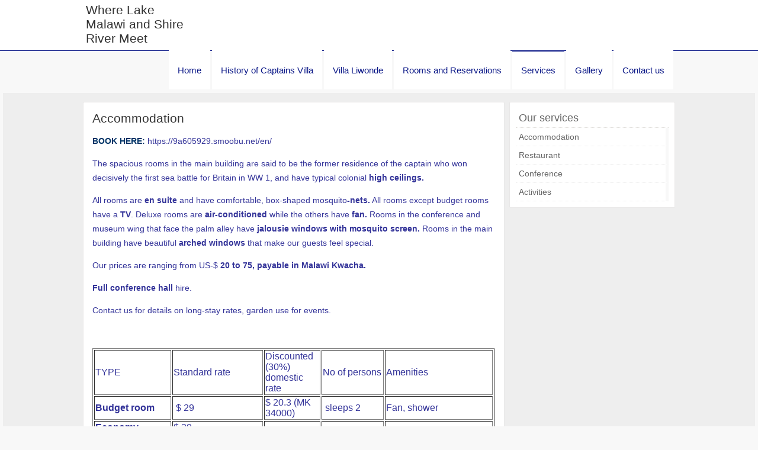

--- FILE ---
content_type: text/html; charset=UTF-8
request_url: http://www.villatafika.com/?page_id=34
body_size: 19441
content:
<!DOCTYPE html lang="en-US">
<html>
<head>
    <meta charset=utf-8>
    <meta http-equiv="X-UA-Compatible" content="IE=edge,chrome=1">
    <title>Accommodation &lsaquo; </title>
    <link rel="stylesheet" type="text/css" media="all" href="http://www.villatafika.com/wp-content/themes/villatafika/style.css" />
    <meta name="viewport" content="width=device-width" />
    <link rel='dns-prefetch' href='//s.w.org' />
<link rel="alternate" type="application/rss+xml" title=" &raquo; Accommodation Comments Feed" href="http://www.villatafika.com/?feed=rss2&#038;page_id=34" />
		<script type="text/javascript">
			window._wpemojiSettings = {"baseUrl":"https:\/\/s.w.org\/images\/core\/emoji\/11.2.0\/72x72\/","ext":".png","svgUrl":"https:\/\/s.w.org\/images\/core\/emoji\/11.2.0\/svg\/","svgExt":".svg","source":{"concatemoji":"http:\/\/www.villatafika.com\/wp-includes\/js\/wp-emoji-release.min.js?ver=5.1.19"}};
			!function(e,a,t){var n,r,o,i=a.createElement("canvas"),p=i.getContext&&i.getContext("2d");function s(e,t){var a=String.fromCharCode;p.clearRect(0,0,i.width,i.height),p.fillText(a.apply(this,e),0,0);e=i.toDataURL();return p.clearRect(0,0,i.width,i.height),p.fillText(a.apply(this,t),0,0),e===i.toDataURL()}function c(e){var t=a.createElement("script");t.src=e,t.defer=t.type="text/javascript",a.getElementsByTagName("head")[0].appendChild(t)}for(o=Array("flag","emoji"),t.supports={everything:!0,everythingExceptFlag:!0},r=0;r<o.length;r++)t.supports[o[r]]=function(e){if(!p||!p.fillText)return!1;switch(p.textBaseline="top",p.font="600 32px Arial",e){case"flag":return s([55356,56826,55356,56819],[55356,56826,8203,55356,56819])?!1:!s([55356,57332,56128,56423,56128,56418,56128,56421,56128,56430,56128,56423,56128,56447],[55356,57332,8203,56128,56423,8203,56128,56418,8203,56128,56421,8203,56128,56430,8203,56128,56423,8203,56128,56447]);case"emoji":return!s([55358,56760,9792,65039],[55358,56760,8203,9792,65039])}return!1}(o[r]),t.supports.everything=t.supports.everything&&t.supports[o[r]],"flag"!==o[r]&&(t.supports.everythingExceptFlag=t.supports.everythingExceptFlag&&t.supports[o[r]]);t.supports.everythingExceptFlag=t.supports.everythingExceptFlag&&!t.supports.flag,t.DOMReady=!1,t.readyCallback=function(){t.DOMReady=!0},t.supports.everything||(n=function(){t.readyCallback()},a.addEventListener?(a.addEventListener("DOMContentLoaded",n,!1),e.addEventListener("load",n,!1)):(e.attachEvent("onload",n),a.attachEvent("onreadystatechange",function(){"complete"===a.readyState&&t.readyCallback()})),(n=t.source||{}).concatemoji?c(n.concatemoji):n.wpemoji&&n.twemoji&&(c(n.twemoji),c(n.wpemoji)))}(window,document,window._wpemojiSettings);
		</script>
		<style type="text/css">
img.wp-smiley,
img.emoji {
	display: inline !important;
	border: none !important;
	box-shadow: none !important;
	height: 1em !important;
	width: 1em !important;
	margin: 0 .07em !important;
	vertical-align: -0.1em !important;
	background: none !important;
	padding: 0 !important;
}
</style>
	<link rel='stylesheet' id='wp-block-library-css'  href='http://www.villatafika.com/wp-includes/css/dist/block-library/style.min.css?ver=5.1.19' type='text/css' media='all' />
<link rel='stylesheet' id='contact-form-7-css'  href='http://www.villatafika.com/wp-content/plugins/contact-form-7/includes/css/styles.css?ver=3.9.1' type='text/css' media='all' />
<link rel='stylesheet' id='social-widget-css'  href='http://www.villatafika.com/wp-content/plugins/social-media-widget/social_widget.css?ver=5.1.19' type='text/css' media='all' />
<script type='text/javascript' src='http://www.villatafika.com/wp-includes/js/jquery/jquery.js?ver=1.12.4'></script>
<script type='text/javascript' src='http://www.villatafika.com/wp-includes/js/jquery/jquery-migrate.min.js?ver=1.4.1'></script>
<script type='text/javascript' src='http://www.villatafika.com/wp-content/themes/villatafika/js/jquery.cycle.all.min.js?ver=5.1.19'></script>
<script type='text/javascript' src='http://www.villatafika.com/wp-content/themes/villatafika/js/myCustomJs.js?ver=5.1.19'></script>
<link rel='https://api.w.org/' href='http://www.villatafika.com/index.php?rest_route=/' />
<link rel="EditURI" type="application/rsd+xml" title="RSD" href="http://www.villatafika.com/xmlrpc.php?rsd" />
<link rel="wlwmanifest" type="application/wlwmanifest+xml" href="http://www.villatafika.com/wp-includes/wlwmanifest.xml" /> 
<meta name="generator" content="WordPress 5.1.19" />
<link rel="canonical" href="http://www.villatafika.com/?page_id=34" />
<link rel='shortlink' href='http://www.villatafika.com/?p=34' />
<link rel="alternate" type="application/json+oembed" href="http://www.villatafika.com/index.php?rest_route=%2Foembed%2F1.0%2Fembed&#038;url=http%3A%2F%2Fwww.villatafika.com%2F%3Fpage_id%3D34" />
<link rel="alternate" type="text/xml+oembed" href="http://www.villatafika.com/index.php?rest_route=%2Foembed%2F1.0%2Fembed&#038;url=http%3A%2F%2Fwww.villatafika.com%2F%3Fpage_id%3D34&#038;format=xml" />
		<style type="text/css">.recentcomments a{display:inline !important;padding:0 !important;margin:0 !important;}</style>
		</head>

<body>
    <div id="header-wrap" class="header-wrap">
    <div id="header" class="header">

        <div id="header-left" class="header-left">
                        <div class="siteinfo">
                <h1><a class="brand" id="logo" href="http://www.villatafika.com"></a></h1>
                <h2 class="subhead">Where Lake Malawi and Shire River Meet</h2>
            </div>
                        
        </div>
        <div class="header-right" id="header-right">
            <!-- Menu Goes Here -->
            <div class="main-menu" id="main-menu">
                <div class="menu-main-menu-container"><ul id="menu-main-menu" class="nav-menu"><li id="menu-item-11" class="menu-item menu-item-type-post_type menu-item-object-page menu-item-home menu-item-11"><a href="http://www.villatafika.com/">Home</a></li>
<li id="menu-item-10" class="menu-item menu-item-type-post_type menu-item-object-page menu-item-10"><a href="http://www.villatafika.com/?page_id=6">History of Captains Villa</a></li>
<li id="menu-item-296" class="menu-item menu-item-type-post_type menu-item-object-page menu-item-296"><a href="http://www.villatafika.com/?page_id=289">Villa Liwonde</a></li>
<li id="menu-item-16" class="menu-item menu-item-type-post_type menu-item-object-page current-menu-ancestor current-menu-parent current_page_parent current_page_ancestor menu-item-has-children menu-item-16"><a href="http://www.villatafika.com/?page_id=14">Rooms and Reservations</a>
<ul class="sub-menu">
	<li id="menu-item-58" class="menu-item menu-item-type-post_type menu-item-object-page current-menu-item page_item page-item-34 current_page_item menu-item-58"><a href="http://www.villatafika.com/?page_id=34" aria-current="page">Accommodation</a></li>
</ul>
</li>
<li id="menu-item-53" class="menu-item menu-item-type-custom menu-item-object-custom current-menu-item menu-item-has-children menu-item-53"><a href="http://www.villatafika.com/?page_id=34" aria-current="page">Services</a>
<ul class="sub-menu">
	<li id="menu-item-57" class="menu-item menu-item-type-post_type menu-item-object-page menu-item-57"><a href="http://www.villatafika.com/?page_id=36">Restaurant</a></li>
	<li id="menu-item-56" class="menu-item menu-item-type-post_type menu-item-object-page menu-item-56"><a href="http://www.villatafika.com/?page_id=38">Conference</a></li>
	<li id="menu-item-247" class="menu-item menu-item-type-post_type menu-item-object-page menu-item-247"><a href="http://www.villatafika.com/?page_id=240">Activities</a></li>
</ul>
</li>
<li id="menu-item-64" class="menu-item menu-item-type-post_type menu-item-object-page menu-item-64"><a href="http://www.villatafika.com/?page_id=62">Gallery</a></li>
<li id="menu-item-70" class="menu-item menu-item-type-post_type menu-item-object-page menu-item-70"><a href="http://www.villatafika.com/?page_id=12">Contact us</a></li>
</ul></div>            </div>  
        </div>
        <div id="spacer" class="spacer"></div>
    </div><!--Header ends here -->
    </div>


    

<div id="main-wrap" class="main-wrap">
<div id="container" class="container">
<div id="content" class="content">
            
            <article id="post-34" class="clearfix post-34 page type-page status-publish hentry" role="article">
                <header>
                    <!-- <a href="http://www.villatafika.com/?page_id=34" title="Accommodation"></a> -->
                    <h2>Accommodation</h2>
                </header> <!-- end article header -->
                
                <section class="post_content clearfix">
                        <p><span style="color: #ffcc99;"><strong><span style="color: #003366;">BOOK HERE:</span></strong> <span style="color: #333399;"><a style="color: #333399;" title="Availability check or direct online booking for Captain&#96;s Villa Mangochi" href="https://9a605929.smoobu.net/en/" target="_blank" rel="noopener noreferrer">https://9a605929.smoobu.net/en/</a></span></span></p>
<p><span style="color: #333399;">The spacious rooms in the main building are said to be the former residence of the captain who won decisively the first sea battle for Britain in WW 1, and have typical colonial <strong>high ceilings.</strong></span></p>
<p><span style="color: #333399;">All rooms are <strong>en suite</strong> and have comfortable, box-shaped mosquito<strong>-nets.</strong> All rooms except budget rooms have a <strong>TV</strong>. Deluxe rooms are <strong>air-conditioned</strong> while the others have <strong>fan.</strong> Rooms in the conference and museum wing that face the palm alley have <strong>jalousie windows with mosquito screen.</strong> Rooms in the main building have beautiful <strong>arched windows</strong> that make our guests feel special.</span></p>
<p><span style="color: #333399;">Our prices are ranging from US-$ <strong>20</strong> <strong>to 75, payable in Malawi Kwacha.</strong> </span></p>
<p><span style="color: #333399;"><strong>Full conference hall</strong> hire. </span></p>
<p><span style="color: #333399;">Contact us for details on long-stay rates, garden use for events.</span></p>
<p><span style="color: #333399;"> </span></p>
<table border="1">
<tbody>
<tr>
<td width="126"><span style="color: #333399;">TYPE</span></td>
<td width="149"><span style="color: #333399;">Standard rate</span></td>
<td width="91"><span style="color: #333399;">Discounted (30%) domestic rate <br /></span></td>
<td width="101"><span style="color: #333399;">No of persons</span></td>
<td width="178"><span style="color: #333399;">Amenities</span></td>
</tr>
<tr>
<td width="126"><strong><span style="color: #333399;">Budget room<br /></span></strong></td>
<td width="149"><span style="color: #333399;"> $ 29<br /></span></td>
<td width="91"><span style="color: #333399;">$ 20.3 (MK 34000)<br /></span></td>
<td width="101"><span style="color: #333399;"> sleeps 2</span></td>
<td width="178"><span style="color: #333399;">Fan, shower</span></td>
</tr>
<tr>
<td width="126"><span style="color: #333399;"><strong>Economy Double with TV</strong><br /></span></td>
<td width="149"><span style="color: #333399;">$ 39<br /></span> </td>
<td width="91"><span style="color: #333399;"> $ 28<br /></span></td>
<td width="101"><span style="color: #333399;">sleeps 2</span></td>
<td width="178"><span style="color: #333399;">TV, fan, shower</span></td>
</tr>
<tr>
<td width="126"> </td>
<td width="149"> </td>
<td width="91"> </td>
<td width="101"> </td>
<td width="178"> </td>
</tr>
<tr>
<td width="126">
<p><span style="color: #ff6600;"><strong>MOST POPULAR</strong></span></p>
<p><span style="color: #333399;"><strong>Double Deluxe or XL Double Deluxe with TV, air-con</strong></span></p>
</td>
<td width="149"><span style="color: #333399;">$ 45</span></td>
<td width="91"><span style="color: #333399;">$ 31.5</span></td>
<td width="101"><span style="color: #333399;">sleeps 2</span></td>
<td width="178"><span style="color: #333399;">Air-con, TV, shower or bathtub, XL is large or special view or balcony, king size bed, views</span></td>
</tr>
<tr>
<td width="126"><strong><span style="color: #333399;"> </span></strong></td>
<td width="149"> </td>
<td width="91"><span style="color: #333399;"> </span></td>
<td width="101"><span style="color: #333399;"> </span></td>
<td width="178"> </td>
</tr>
<tr>
<td width="126">
<p><span style="color: #ff6600;"><strong>TOP TIP</strong></span></p>
<p><strong><span style="color: #333399;">XL Triple Deluxe</span></strong></p>
</td>
<td width="149"><span style="color: #333399;">$ 65</span></td>
<td width="91"><span style="color: #333399;"> $ 45.5<br /></span></td>
<td width="101"><span style="color: #333399;"> sleeps 3</span></td>
<td width="178"><span style="color: #333399;">Kettle, air-con, TV, shower, large or special view, king size bed and single bed, high ceilings and views<br /></span></td>
</tr>
<tr>
<td width="126"><strong><span style="color: #333399;">Family suite</span></strong></td>
<td width="149"><span style="color: #333399;">$ 65</span></td>
<td width="91"><span style="color: #333399;"> $ 45.5<br /></span></td>
<td width="101"><span style="color: #333399;"> sleeps 4</span></td>
<td width="178"><span style="color: #333399;">Two joined rooms (one with air-con, one with fain), one bathroom, one queen size, bunk-bed</span></td>
</tr>
<tr>
<td width="126">
<p><strong><span style="color: #333399;">Combined double and twin, each ensuite</span></strong></p>
<p> </p>
</td>
<td width="149"><span style="color: #333399;">$ 65 <br /></span></td>
<td width="91"><span style="color: #333399;"> $ 45.5<br /></span></td>
<td width="101"><span style="color: #333399;">sleeps 4</span></td>
<td width="178"><span style="color: #333399;">Two  rooms with kitchenette in doorway (with sink, kettle, on request with prior booking cooker plates, pots and plates against security deposit)</span></td>
</tr>
<tr>
<td width="126"><span style="color: #333399;"><strong>Breakfast</strong></span></td>
<td width="149"><span style="color: #333399;"> prices incl. bf for one person<br /></span></td>
<td width="91"><span style="color: #333399;"> </span></td>
<td width="101">
<p><span style="color: #333399;">MK 6000 per extra </span><span style="color: #333399;">person</span></p>
</td>
<td width="178"><span style="color: #333399;">Basic Malawian style breakfast, healthy top-up choices upon prior arrangement</span></td>
</tr>
<tr>
<td colspan="3" width="365"><span style="color: #333399;">All rooms are self contained and have box-shaped mosquito-nets.</span></td>
<td width="101"><span style="color: #333399;"> </span></td>
<td width="178"><span style="color: #333399;"> </span></td>
</tr>
</tbody>
</table>
<p><span style="color: #333399;">Prices cited on the page serve as an orientation (as of 15 March 2024). They can be subject to change and need to be confirmed upon booking.</span></p>
<p><span style="color: #333399;"><span style="color: #993300;"> </span><span style="color: #ffcc99;"><span style="color: #993300;"><strong>BOOK HERE (page with exact prices):</strong></span> <a style="color: #333399;" title="Click here to book online." href="https://9a605929.smoobu.net/en/" target="_blank" rel="noopener noreferrer">https://9a605929.smoobu.net/en/</a></span></span></p>
<p><span style="color: #333399;"> </span></p>
<p><span style="color: #333399;"> </span></p>


<p></p>
                </section> <!-- end article section -->

                <footer>
                    <p class="tags"></p>
                </footer> <!-- end article footer -->

            </article> <!-- end article -->
            	
            	
                </div> <!-- end #content -->
<div id="sidebar">
            <div id="widget" class="widget"><h2 class="widgettitle">Our services</h2><div class="menu-our-services-container"><ul id="menu-our-services" class="menu"><li id="menu-item-42" class="menu-item menu-item-type-post_type menu-item-object-page current-menu-item page_item page-item-34 current_page_item menu-item-42"><a href="http://www.villatafika.com/?page_id=34" aria-current="page">Accommodation</a></li>
<li id="menu-item-41" class="menu-item menu-item-type-post_type menu-item-object-page menu-item-41"><a href="http://www.villatafika.com/?page_id=36">Restaurant</a></li>
<li id="menu-item-40" class="menu-item menu-item-type-post_type menu-item-object-page menu-item-40"><a href="http://www.villatafika.com/?page_id=38">Conference</a></li>
<li id="menu-item-304" class="menu-item menu-item-type-post_type menu-item-object-page menu-item-304"><a href="http://www.villatafika.com/?page_id=240">Activities</a></li>
</ul></div></div>    </div>
<div class="spacer" id="spacer"></div>
</div> <!-- end #content -->

</div>
<div class="footer-wrap" id="footer-wrap">
<div class="footer" id="footer">
<div id="widget" class="widget"><h2 class="widgettitle">Follow us</h2><div class="socialmedia-buttons smw_left"><div class="socialmedia-text">Connect with on social media</div><a href="http://#" rel="nofollow" target="_blank"><img width="32" height="32" src="http://www.villatafika.com/wp-content/plugins/social-media-widget/images/default/32/facebook.png" 
				alt="Follow Us on Facebook" 
				title="Follow Us on Facebook" style="opacity: 0.8; -moz-opacity: 0.8;" class="fade" /></a><a href="http://#" rel="nofollow" target="_blank"><img width="32" height="32" src="http://www.villatafika.com/wp-content/plugins/social-media-widget/images/default/32/twitter.png" 
				alt="Follow Us on Twitter" 
				title="Follow Us on Twitter" style="opacity: 0.8; -moz-opacity: 0.8;" class="fade" /></a><a href="http://#" rel="nofollow" target="_blank"><img width="32" height="32" src="http://www.villatafika.com/wp-content/plugins/social-media-widget/images/default/32/linkedin.png" 
				alt="Follow Us on LinkedIn" 
				title="Follow Us on LinkedIn" style="opacity: 0.8; -moz-opacity: 0.8;" class="fade" /></a></div></div><div id="widget" class="widget"><h2 class="widgettitle">Contact</h2>			<div class="textwidget"><p>Cell/WhatsApp: +265 993 997 996<br />
Email: villatafika@gmail.com</p>
<p>Mail address:<br />
P O Box 1855, 31122 Blantyre<br />
Physical address:<br />
M3 Shire Bridge<br />
next to Memorial Tower roundabout</p>
<p>MANGOCHI - TOWN, Southern Region, MALAWI</p>
</div>
		</div><div id="widget" class="widget"><h2 class="widgettitle">Captains Villa </h2>			<div class="textwidget"><p>operated by Villa Tafika Lodge</p>
<p>WHERE LAKE MALAWI<br />
AND SHIRE RIVER MEET</p>
<p>BE WHERE THE GOOD LIFE IS</p>
</div>
		</div></div>
<div class="spacer" id="spacer"></div>
    <copyright>
        &copy; 2026 All Copyrights Reserved By         <script type='text/javascript' src='http://www.villatafika.com/wp-content/plugins/contact-form-7/includes/js/jquery.form.min.js?ver=3.51.0-2014.06.20'></script>
<script type='text/javascript'>
/* <![CDATA[ */
var _wpcf7 = {"loaderUrl":"http:\/\/www.villatafika.com\/wp-content\/plugins\/contact-form-7\/images\/ajax-loader.gif","sending":"Sending ..."};
/* ]]> */
</script>
<script type='text/javascript' src='http://www.villatafika.com/wp-content/plugins/contact-form-7/includes/js/scripts.js?ver=3.9.1'></script>
<script type='text/javascript' src='http://www.villatafika.com/wp-includes/js/wp-embed.min.js?ver=5.1.19'></script>
    </copyright>
</div>
</body>
</html>

--- FILE ---
content_type: text/css
request_url: http://www.villatafika.com/wp-content/themes/villatafika/style.css
body_size: 18573
content:
/*

Theme Name: VILLA TAFIKA CUSTOM THEME

Theme URI: http://jkitconsultants.com/villatafika

Description: A bones/Zurb foundation based wordpress theme.

Version: 1.0

Author: 320press

Author URI: http://jkitconsultants.com

Tags: bones, zurb, foundation, 320press, clean, basic

*/



/* layout */

html, body{

	font-family: 'Open Sans', sans-serif;

	font-size: 14px;

	margin: 0px;

	padding: 0px;

	line-height: 24px;

	background-color: #f8f8f8;

	color: #333;

}



/* typography */

h1, h2, h3, h4, h5, h6{

    font-weight: 500;

    margin: 0px;

    padding: 0px;

}

a{

    color: #028eb8;

    text-decoration: none;

    font-weight: 400;

}

a:hover{

    text-decoration: underline;

}

#main-wrap{

	clear: both;

	margin-right: 5px;

	margin-left: 5px;

	background-color: #eeeeee;

}

#spacer{

	clear: both;

	float: none;

	display: block;

}

/*Header styling */

#header{

	background-repeat: repeat-x;

	clear: both;

	background-position: 5px;

	background-color: #FFF;

}

#top-bar{

	height: 30px;

	margin-bottom: 4px;

	clear: both;

}

#bar-widget{

	height: 30px;

}



#bar-widget #widget{

	background-color: #8dc63f;

	height: 30px;

	padding-right: 10px;

	padding-left: 10px;

	line-height: 30px;

	text-align: center;

	display: block;

	color: #FFF;

	font-weight: 600;

}



#header-left{

}

.siteinfo{

    display: block;

    padding: 5px;

}

.siteinfo h1 a{	

    font-weight: 800;

    color: #006838;

}

#logo{

    height: 85px;

    width: 198px;

    background-color: #FFF;

    padding: 0px;

    margin-top: 0px;

    margin-right: auto;

    margin-bottom: 0px;

    margin-left: auto;

}

#header-right{

    clear: both;

    display: block;

}

/* Menu styling */

#main-menu{

	font-size: 14px;

	width: 100%;

	float: right;

	font-weight: 400;

	clear: both;



}

#main-menu ul{

    padding: 0;

    list-style: none;

    margin-top: 0;

    margin-right: 0px;

    margin-bottom: 0;

    margin-left: 0px;

    clear: both;

}

#main-menu ul li{

    display: block;

    position: relative;

    clear: both;

    border-top-width: 1px;

    border-top-style: solid;

    border-top-color: #FFF;	

}

#main-menu li ul {

    display: none;

}

#main-menu ul li a {

    display: block;

    text-decoration: none;

    color: #666666;

    white-space: nowrap;

    line-height: 32px;

    padding-right: 20px;

    padding-left: 20px;

    z-index: 999;

    text-align: left;

}

#main-menu ul li ul li a {

    display: block;

    color: #FFF;

    white-space: nowrap;

    line-height: 32px;

    z-index: 999;

    background-color: #FFF;

}

#main-menu ul li a:hover {

	display: block;

	white-space: nowrap;

	line-height: 32px;

	background-color: #FFF;

}

#main-menu ul li.current-menu-item a {

	display: block;

	text-decoration: none;

	color: #091686;

	white-space: nowrap;

	line-height: 32px;

}

#main-menu ul li.current-menu-item a:hover {

	color: #FFFFFF;

}



#main-menu li:hover ul {

    display: block;

    position: absolute;

    background-color: #FFFFFF;

}

#main-menu li:hover li {

    float: none;

    font-size: 14px;

    z-index: 999;

}

#main-menu li:hover a {

	line-height: 32px;

	height: 32px;

	z-index: 999;

	color: #333;

}

#main-menu li:hover li a  {

	line-height: 28px;

	height: 30px;

	color: #FFFFFF;

	text-decoration: none;

	font-size: 12px;

	clear: both;

	display: block;

	text-transform: none;

	background-color: #336699;

	border-bottom-width: 0px;

	border-bottom-style: solid;

	border-bottom-color: #FFF;

	border-top-width: 1px;

	border-top-style: solid;

	border-top-color: #FFF;

	text-align: center;

	width: 100%;

	margin-right: 10px;

	margin-left: 10px;

}

#main-menu li:hover li a:hover {

    color: #FFFFFF;

    height: 30px;

    line-height: 28px;

    background-color: #336699;

    width: 100%;

}

/* Crumb Trail*/

#crumb-trail{

	display: none;

	color: #FFF;

}

#crumb-trail p.page{

    display: block;

    float: left;

    line-height: 30px;

    margin: 0px;

    padding: 0px;

    font-size: 12px;

}



/*Search form*/

#searchform{

    display: block;

    padding: 0px;

    float: right;

    margin-top: 1px;

    margin-right: 0px;

    margin-bottom: 0px;

    margin-left: 0px;

}

.search{

    line-height: 22px;

    border: 1px solid #999;

    padding-right: 15px;

    padding-left: 15px;

    background-color: #F1F1F1;

    width: 200px;

}

.submit{

    background-color: #17a05c;

    color: #FFF;

    line-height: 22px;

    border: 1px solid #006633;

    padding-right: 10px;

    padding-left: 10px;

    font-weight: bold;

}

/*container styling*/

#container{

	margin: 0px;

	display: block;

}

#content,#content-full,#content-contact{

	margin: 0px;

	padding: 0px;

	background-color: #FFF;

}

	#content-home{

	margin: 0px;

	padding: 0px;

	clear: both;

	}

/*Slider Styling */

#home-slide-wrap, #home-slider{

	clear: both;

	display: block;

}

.slideimg{

    visibility: hidden;

    margin-right: auto;

    margin-left: auto;

    display: none;

    clear: both;

}



#slide-text{

    padding: 10px;

    background-color: #006633;

    display: block;

    clear: both;

    color: #e7fbf1;

}

#controls{

	display: block;

	bottom: 0px;

	clear: both;

	height: 14px;

	float: none;

	background-color: #d0e4da;

	line-height: 15px;

	padding-right: 5px;

	padding-left: 5px;

	margin-bottom: 4px;

}

/*

The controls will sit below the slider

We'll style the page anchors with a simple color background and hide the

actual link text using overflow hidden and text-indent.

*/

/*#controls {position:absolute;right:10px;top:266px;z-index:1000;}*/

#controls #pager a {

	cursor: pointer;

	display: block;

	float: left;

	height: 10px;

	overflow: hidden;

	text-indent: -1000em;

	width: 10px;

	margin-top: 2px;

	margin-right: 3px;

	background-color: #999900;

}

#controls #next, #controls #prev{

    height:10px;

    font-size:10px;

    line-height:10px;

    text-align:center;

    cursor:pointer;

    display:block;

    float:left;

    margin-right:2px;

}

 

#controls #pager a.activeSlide{

	background-color: #006633;

}



a.slidelink{

	color: #f76569;

	font-size: 14px;

	font-weight: bold;

}



/*Sidebar Styling */

#sidebar{

    clear: both;

    margin: 0px;

    padding: 0px;

}

#sidebar #widget{

	padding: 10px;

	margin-bottom: 8px;

	background-color: #FFF;

	border: 1px solid #e9e8e8; border-radius:2px;

}

#sidebar-contact #widget{

	padding: 10px;

	margin-bottom: 8px;

	background-color: #FFF;

	border: 1px solid #e9e8e8; border-radius:2px;

}

#sidebar #widget h2.widgettitle{

	font-size: 18px;

	font-weight: normal;

	color: #666666;

	border-bottom-width: 1px;

	border-bottom-style: dotted;

	border-bottom-color: #dfddda;

	line-height: 32px;

	padding-right: 5px;

	padding-left: 5px;

}

#sidebar #widget ul{

    margin: 0px;

    padding: 0px;

}

#sidebar #widget li{

    display: block;

    clear: both;

}

#sidebar #widget li a{

	border-bottom-width: 1px;

	border-bottom-style: dotted;

	border-bottom-color: #eeeeee;

	display: block;

	clear: both;

	line-height: 30px;

	text-decoration: none;

	border-right-width: 5px;

	border-right-style: solid;

	border-right-color: #f8f8f8;

	padding-right: 5px;

	padding-left: 5px;

	color: #666;

}

#sidebar #widget li a:hover{

	border-right-width: 5px;

	border-right-style: solid;

	border-right-color: #f2ebeb;

	background-color: #f8f8f8;

}



#news-post{

	clear: both;

	padding: 0px;

	background-color: #FFF;

	margin-top: 0px;

	margin-right: 0px;

	margin-bottom: 15px;

	margin-left: 0px;

}

#news-post #widget{

}

#news-post #widget h2.widgettitle{

	font-size: 14px;

	font-weight: bold;

	color: #666666;

	line-height: 60px;

	padding-right: 26px;

	padding-left: 15px;

	height: 60px;

	float: left;

	display: block;

	background-image: url(images/arrow.png);

	background-repeat: no-repeat;

	background-position: right;

	text-transform: uppercase;

	margin-right: 10px;

}

#FadeIn_CSS {

	line-height: 50px;

	float: left;

	height: 50px;

	margin: 0px;

	padding-top: 0px;

	padding-right: 0px;

	padding-bottom: 0px;

	padding-left: 15px;

	font-size: 18px;

	font-family: Tahoma, Geneva, sans-serif;

}

#FadeIn_CSS a{

	color: #ec8e2e;

}

#news-post #widget li{

	display: block;

	clear: both;

	height: 60px;

	float: left;

}



/*Home tab widget*/

/*Sidebar Styling */

#home-tab{

	clear: both;

	margin: 0px;

	padding: 0px;



}

#home-tab #widget{

	margin-bottom: 8px;

	border-radius: 2px;

	background-color: #FFF;

	float: left;

	margin-top: 0px;

	margin-right: 0px;

	margin-left: 0px;

}

#home-tab #widget h2.widgettitle{

	font-size: 18px;

	font-weight: 600px;

	color: #006633;

	line-height: 32px;

	padding-right: 5px;

	padding-left: 5px;

}

#home-tab #widget ul{

    margin: 0px;

    padding: 0px;

}

#home-tab #widget li{

    display: block;

    clear: both;

}

#home-tab #widget li a{

    display: block;

    clear: both;

    line-height: 30px;

    text-decoration: none;

    padding-right: 5px;

    padding-left: 5px;

    color: #666;

}

#home-tab #widget li a:hover{

    text-decoration: underline;

}



#partiner{

	clear: both;

	margin: 0px;

	padding: 0px;

	border-top-width: 6px;

	border-top-style: solid;

	border-top-color: #8dc63f;

}

#partiner #widget{

	background-color: #FFFFFF;

	margin-bottom: 8px;

	border-radius: 3px;

	padding-right: 10px;

	padding-left: 10px;

}

#partiner #widget h2.widgettitle{

	font-size: 18px;

	font-weight: 600px;

	color: #006633;

	line-height: 32px;

	padding-right: 5px;

	padding-left: 5px;

}

#partiner #widget ul{

	margin: 0px;

	padding: 0px;

	text-align: center;

}

#partiner #widget li{

    display: block;

    clear: both;

	text-align: center;

}

#partiner #widget li a{

    display: block;

    clear: both;

    line-height: 30px;

    text-decoration: none;

    padding-right: 5px;

    padding-left: 5px;

    color: #666;

}

#partiner #widget li a:hover{

    text-decoration: underline;

}

#partiner #widget img{

	border-top-width: 0px;

	border-right-width: 0px;

	border-bottom-width: 0px;

	border-left-width: 0px;

	border-top-style: none;

	border-right-style: none;

	border-bottom-style: none;

	border-left-style: none;

}



/*Footer styling*/

#footer-wrap{

	border-top-width: 1px;

	border-top-style: solid;

	border-top-color: #FFF;

}

copyright{

	line-height: 40px;

	color: #333;

	clear: both;

	display: block;

	font-size: 11px;

	padding-right: 15px;

	background-repeat: no-repeat;

	background-position: left;

}



/*Contact form styling*/

.wpcf7 input[type="text"],

.wpcf7 input[type="email"],

.wpcf7 textarea

{

    background-color: #fff;

    color: #000;

    width: 50%;

}

.wpcf7{

	padding: 20px;

	margin-left: 20px;

}

.wpcf7 input[type="submit"]{

	height: 30px;

	width: 100px;

	background-color: #283286;

	color: #FFF;

	border-radius: 3px;

	border: 1px solid #CCC;

	display: block;

	clear: both;

}

.wpcf7 input[type="text"] {

	line-height: 28px;

	height: 28px;

	width: 360px;

}

.wpcf7 input[type="email"] {

	line-height: 28px;

	height: 28px;

	width: 360px;

}

.wpcf7 textarea {

	height: 100px;

	width: 360px;

}

/*For smaller screens like tablets*/ 

@media only screen and (min-width: 768px) {



}



/*For bigger screens like laptops and desktops*/ 

@media only screen and (min-width: 980px) {

	#container{

		width: 1000px;

		margin-top: 0px;

		margin-right: auto;

		margin-bottom: 0px;

		margin-left: auto;

	}	

	#content-home{

	clear: none;

	float: left;

	width: 350px;

	background-color: #FFF;

	padding: 10px;

	border-radius: 2px;

	border: 1px solid #e7e7e7;

	}

	#bar-widget #widget{

		float: right;

		border-radius: 0px 0px 3px 3px;

	}

	#header{

	height: 85px;

	width: 1000px;

	margin-right: auto;

	margin-left: auto;

	}

	#header-wrap{

	background-color: #FFF;

	border-bottom-width: 1px;

	border-bottom-style: solid;

	border-bottom-color: #091686;

	}

	#header-left{

	float: left;

	clear: none;

	height: 85px;

	width: 198px;

	}

	#header-right{

	float: right;

	clear: none;

	}

	/* Menu styling */

	#main-menu{

	height: 72px;

	font-size: 15px;

	float: right;

	font-weight: 400;

	clear: none;

	width: 100%;

	border-top-width: 0px;

	border-top-style: solid;

	border-top-color: #FFF;

	}

	

	#main-menu ul{

		padding: 0;

		list-style: none;

		margin-top: 0;

		margin-right: 0px;

		margin-bottom: 0;

		margin-left: 0px;

		float: right;

		clear: none;

	}

	#main-menu ul li{

		display: block;

		position: relative;

		float: left;

		clear: none;

    border-top-width: 0px;

    border-top-style: solid;

    border-top-color: #FFF;				

	}

	#main-menu li ul {

		display: none;

	}

	#main-menu ul li a {

	display: block;

	text-decoration: none;

	color: #091686;

	white-space: nowrap;

	line-height: 64px;

	padding-right: 15px;

	padding-left: 15px;

	z-index: 999;

	margin-right: 3px;

	background-color: #FFFFFF;

	border-top-width: 2px;

	border-top-style: solid;

	border-top-color: #FFF;

	}

	#main-menu ul li ul li a {

		display: block;

		color: #FFF;

		white-space: nowrap;

		line-height: 32px;

		z-index: 999;

		background-color: #FFF;

	}

	#main-menu ul li a:hover {

	display: block;

	color: #091686;

	white-space: nowrap;

	line-height: 64px;

	height: 64px;

	border-top-width: 2px;

	border-top-style: solid;

	border-top-color: #091686;

	}

	#main-menu ul li.current-menu-item a {

	display: block;

	text-decoration: none;

	color: #091686;

	white-space: nowrap;

	line-height: 64px;

	border-top-width: 2px;

	border-top-style: solid;

	border-top-color: #091686;

	}

	#main-menu ul li.current-menu-item a:hover {

	color: #FFFFFF;

	}

	

	#main-menu li:hover ul {

		display: block;

		position: absolute;

		background-color: #FFFFFF;

	}

	#main-menu li:hover li {

		float: none;

		font-size: 15px;

		z-index: 999;

	}

	#main-menu li:hover a {

	line-height: 64px;

	height: 64px;

	z-index: 999;

	background-color: #091686;

	color: #FFF;

	}

	#main-menu li:hover li a  {

	line-height: 28px;

	height: 30px;

	color: #FFFFFF;

	text-decoration: none;

	font-size: 14px;

	clear: both;

	display: block;

	text-transform: none;

	background-color: #2634ac;

	border-bottom-width: 0px;

	border-bottom-style: solid;

	border-bottom-color: #FFF;

	border-top-width: 1px;

	border-top-style: solid;

	border-top-color: #FFF;

	margin-left: 0px;

	}

	#main-menu li:hover li a:hover {

	color: #FFFFFF;

	height: 30px;

	line-height: 28px;

	background-color: #3644bd;

	}	

	/*Crumb trail*/		

    #crumb-trail{

	height: 32px;

	clear: both;

	background-color: #006633;

	display: block;

	margin-top: 5px;

	margin-bottom: 5px;

	padding-right: 10px;

	padding-left: 10px;

	visibility: visible;

    }

	/*Slider*/

	.slideimg{

	visibility: visible;

	margin-right: auto;

	margin-left: auto;

	display: block;

	clear: both;

	}

#slide-text{

	padding: 10px;

	background-color: #000000;

	display: block;

	color: #FFFFFF;

	float: left;

	width: 940px;

	height: 30px;

	position: absolute;

	top: 220px;

	margin-right: auto;

	margin-left: 20px;

		background-color: rgba(0,0,0, 0.2);

	border: 1px solid #000;

}

#slider-main-wrap{

	background-color: #e6e5e5;

	border-bottom-width: 1px;

	border-bottom-style: solid;

	border-bottom-color: #f4f3f3;

}

#home-slide-wrap, #home-slider{

	clear: both;

	display: block;

	height: 300px;

	width: 1000px;

	background-color: #036;

	margin-right: auto;

	margin-left: auto;

}

#online-booking-wrap{

	background-color: #000;

	height: 70px;

	position: absolute;

	z-index: 1001;

	width: 980px;

	top: 290px;

	opacity: 0.6;

	margin-right: 10px;

	margin-left: 10px;

	}

#online-booking{

	margin: 15px;

	height: 40px;

	width: 950px;

	background-color: #FFF;

}

	

#content{

	float: left;

	clear: none;

	width: 680px;

	padding: 15px;

	margin-top: 15px;

	border: 1px solid #e9e8e8;

	border-radius: 2px;

	margin-bottom: 15px;

}

#content-full{

	float: left;

	clear: none;

	width: 970px;

	padding: 15px;

	margin-top: 15px;

	border: 1px solid #e9e8e8;

	border-radius: 2px;

	margin-bottom: 15px;

}

#content-contact{

	float: left;

	clear: none;

	width: 450px;

	padding: 15px;

	margin-top: 15px;

	border: 1px solid #e9e8e8;

	border-radius: 2px;

	margin-bottom: 15px;	

}

#home-tab{

	float: right;

	clear: none;

	width: 625px;



}

#home-tab #widget{

	width: 290px;

	clear: none;

	float: left;

	padding: 5px;

	margin-left: 10px;

	

	border-radius: 2px;

	border: 1px solid #e7e7e7;

}	

#sidebar{

	clear: none;

	float: right;

	width: 280px;

	margin-top: 15px;

}

#sidebar-contact{

	clear: none;

	float: right;

	width: 510px;

	margin-top: 15px;	

}

#partiner{

	display: block;

	clear: both;

	margin-right: 20px;

	margin-left: 20px;

}	

#news-post{

	height: 60px;

	width: 1000px;

	margin-right: auto;

	margin-left: auto;

}

copyright{

	clear: both;

	width: 980px;

	margin-right: auto;

	margin-left: auto;

}

#footer{

	width: 1000px;

	margin-right: auto;

	margin-left: auto;

	padding-top: 10px;

}

#footer #widget{

	width: 240px;

	float: left;

	margin-right: 4px;

	margin-left: 5px;

	font-size: 13px;

}

#footer h2.widgettitle{

	font-size: 18px;

}

}



p.reservations{

	display: block;

	float: left;

	width: 232px;

}

p.reservations input[type="text"], p.reservations input[type="email"]{

	line-height: 28px;

	height: 28px;

	width: 220px;

}



p.textarea{

	display: block;

	float: left;

	width: 800px;

}

p.textarea textarea{

		width: 936px; height:120px;

	}

	#reservations{

	width: 936px;

	margin-right: auto;

	margin-left: auto;

	}

	

img.alignright {float:right; margin:0 0 1em 1em}

img.alignleft {float:left; margin:0 1em 1em 0}

img.aligncenter {display: block; margin-left: auto; margin-right: auto}

.alignright {float:right; }

.alignleft {float:left; }

.aligncenter {display: block; margin-left: auto; margin-right: auto}



.wp-caption {

	border: 1px solid #ddd;

	background-color: #f3f3f3;

	padding-top: 8px;

	margin: 10px;

	-moz-border-radius: 3px;

	-khtml-border-radius: 3px;

	-webkit-border-radius: 3px;

	border-radius: 3px;

	padding-left: 8px;

}

.wp-caption img {

	padding: 0;

	border: 0 none;

	margin-top: 0;

	margin-right: auto;

	margin-bottom: 0;

	margin-left: auto;

	text-align: center;

}

.wp-caption p.wp-caption-text {

	font-size: 11px;

	line-height: 17px;

	padding: 0 4px 5px;

	margin: 0;

	color: #000;

}	

--- FILE ---
content_type: application/javascript
request_url: http://www.villatafika.com/wp-content/themes/villatafika/js/myCustomJs.js?ver=5.1.19
body_size: 542
content:
//Setup an object with a unique name to avoid JS conflicts. I usually use my theme name.
var namespace = {};
 
//Reset $ alias to be used for jQuery
$ = jQuery.noConflict();
 
namespace.homeSliderInit = function(){
    //Setup Cycle Plugin
        $('#home-slider').cycle({
        fx : 'fade',
        pager : '#pager',
        next : '#next',
        prev : '#prev',
        pause : true,

timeout: 3000,
    });
}
//When the document is ready, call homeSliderInit function.
$(document).ready(function(){
    namespace.homeSliderInit();
});